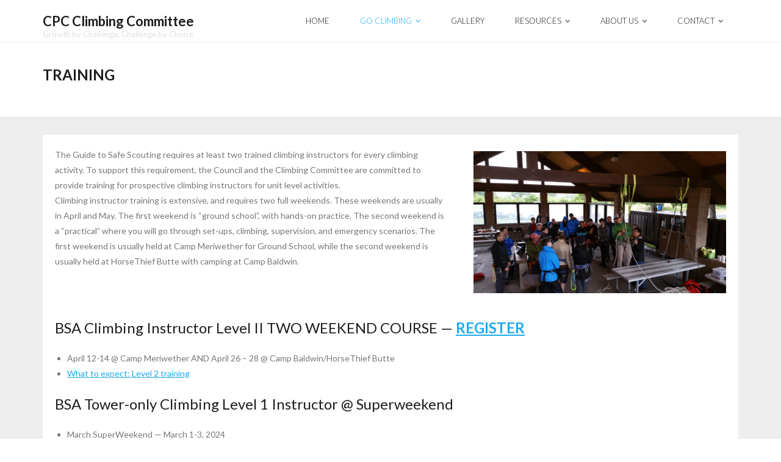

--- FILE ---
content_type: text/html; charset=UTF-8
request_url: https://cpcclimbing.org/index.php/get-involved/
body_size: 46230
content:
<!DOCTYPE html>

<html lang="en-US">
<head>
<meta charset="UTF-8" />
<meta name="viewport" content="width=device-width" />
<link rel="profile" href="//gmpg.org/xfn/11" />
<link rel="pingback" href="https://cpcclimbing.org/xmlrpc.php" />

<meta name='robots' content='index, follow, max-image-preview:large, max-snippet:-1, max-video-preview:-1' />

	<!-- This site is optimized with the Yoast SEO plugin v18.4.1 - https://yoast.com/wordpress/plugins/seo/ -->
	<title>Training - CPC Climbing Committee</title>
	<link rel="canonical" href="https://cpcclimbing.org/index.php/get-involved/" />
	<meta property="og:locale" content="en_US" />
	<meta property="og:type" content="article" />
	<meta property="og:title" content="Training - CPC Climbing Committee" />
	<meta property="og:description" content="The Guide to Safe Scouting requires at least two trained climbing instructors for every climbing activity. To support this requirement, the Council and the Climbing Committee are committed to provide training for prospective climbing instructors for unit level activities.&nbsp;Climbing instructor training is extensive, and requires two full weekends. These weekends are usually in April andRead More" />
	<meta property="og:url" content="https://cpcclimbing.org/index.php/get-involved/" />
	<meta property="og:site_name" content="CPC Climbing Committee" />
	<meta property="article:modified_time" content="2024-01-15T01:54:05+00:00" />
	<meta property="og:image" content="https://cpcclimbing.org/wp-content/uploads/2020/09/20160521_104332-1024x576.jpg" />
	<meta name="twitter:card" content="summary_large_image" />
	<meta name="twitter:label1" content="Est. reading time" />
	<meta name="twitter:data1" content="1 minute" />
	<script type="application/ld+json" class="yoast-schema-graph">{"@context":"https://schema.org","@graph":[{"@type":"WebSite","@id":"https://cpcclimbing.org/#website","url":"https://cpcclimbing.org/","name":"CPC Climbing Committee","description":"Growth by Challenge, Challenge by Choice","potentialAction":[{"@type":"SearchAction","target":{"@type":"EntryPoint","urlTemplate":"https://cpcclimbing.org/?s={search_term_string}"},"query-input":"required name=search_term_string"}],"inLanguage":"en-US"},{"@type":"ImageObject","@id":"https://cpcclimbing.org/index.php/get-involved/#primaryimage","inLanguage":"en-US","url":"https://cpcclimbing.org/wp-content/uploads/2020/09/20160521_104332-1024x576.jpg","contentUrl":"https://cpcclimbing.org/wp-content/uploads/2020/09/20160521_104332-1024x576.jpg"},{"@type":"WebPage","@id":"https://cpcclimbing.org/index.php/get-involved/#webpage","url":"https://cpcclimbing.org/index.php/get-involved/","name":"Training - CPC Climbing Committee","isPartOf":{"@id":"https://cpcclimbing.org/#website"},"primaryImageOfPage":{"@id":"https://cpcclimbing.org/index.php/get-involved/#primaryimage"},"datePublished":"2020-08-26T23:10:48+00:00","dateModified":"2024-01-15T01:54:05+00:00","breadcrumb":{"@id":"https://cpcclimbing.org/index.php/get-involved/#breadcrumb"},"inLanguage":"en-US","potentialAction":[{"@type":"ReadAction","target":["https://cpcclimbing.org/index.php/get-involved/"]}]},{"@type":"BreadcrumbList","@id":"https://cpcclimbing.org/index.php/get-involved/#breadcrumb","itemListElement":[{"@type":"ListItem","position":1,"name":"Home","item":"https://cpcclimbing.org/"},{"@type":"ListItem","position":2,"name":"Training"}]}]}</script>
	<!-- / Yoast SEO plugin. -->


<link rel='dns-prefetch' href='//fonts.googleapis.com' />
<link rel='dns-prefetch' href='//s.w.org' />
<link rel='dns-prefetch' href='//c0.wp.com' />
<link rel='dns-prefetch' href='//i0.wp.com' />
<link rel='dns-prefetch' href='//i1.wp.com' />
<link rel='dns-prefetch' href='//i2.wp.com' />
<link rel="alternate" type="application/rss+xml" title="CPC Climbing Committee &raquo; Feed" href="https://cpcclimbing.org/index.php/feed/" />
<link rel="alternate" type="application/rss+xml" title="CPC Climbing Committee &raquo; Comments Feed" href="https://cpcclimbing.org/index.php/comments/feed/" />
		<script type="text/javascript">
			window._wpemojiSettings = {"baseUrl":"https:\/\/s.w.org\/images\/core\/emoji\/13.0.1\/72x72\/","ext":".png","svgUrl":"https:\/\/s.w.org\/images\/core\/emoji\/13.0.1\/svg\/","svgExt":".svg","source":{"concatemoji":"https:\/\/cpcclimbing.org\/wp-includes\/js\/wp-emoji-release.min.js?ver=5.7.2"}};
			!function(e,a,t){var n,r,o,i=a.createElement("canvas"),p=i.getContext&&i.getContext("2d");function s(e,t){var a=String.fromCharCode;p.clearRect(0,0,i.width,i.height),p.fillText(a.apply(this,e),0,0);e=i.toDataURL();return p.clearRect(0,0,i.width,i.height),p.fillText(a.apply(this,t),0,0),e===i.toDataURL()}function c(e){var t=a.createElement("script");t.src=e,t.defer=t.type="text/javascript",a.getElementsByTagName("head")[0].appendChild(t)}for(o=Array("flag","emoji"),t.supports={everything:!0,everythingExceptFlag:!0},r=0;r<o.length;r++)t.supports[o[r]]=function(e){if(!p||!p.fillText)return!1;switch(p.textBaseline="top",p.font="600 32px Arial",e){case"flag":return s([127987,65039,8205,9895,65039],[127987,65039,8203,9895,65039])?!1:!s([55356,56826,55356,56819],[55356,56826,8203,55356,56819])&&!s([55356,57332,56128,56423,56128,56418,56128,56421,56128,56430,56128,56423,56128,56447],[55356,57332,8203,56128,56423,8203,56128,56418,8203,56128,56421,8203,56128,56430,8203,56128,56423,8203,56128,56447]);case"emoji":return!s([55357,56424,8205,55356,57212],[55357,56424,8203,55356,57212])}return!1}(o[r]),t.supports.everything=t.supports.everything&&t.supports[o[r]],"flag"!==o[r]&&(t.supports.everythingExceptFlag=t.supports.everythingExceptFlag&&t.supports[o[r]]);t.supports.everythingExceptFlag=t.supports.everythingExceptFlag&&!t.supports.flag,t.DOMReady=!1,t.readyCallback=function(){t.DOMReady=!0},t.supports.everything||(n=function(){t.readyCallback()},a.addEventListener?(a.addEventListener("DOMContentLoaded",n,!1),e.addEventListener("load",n,!1)):(e.attachEvent("onload",n),a.attachEvent("onreadystatechange",function(){"complete"===a.readyState&&t.readyCallback()})),(n=t.source||{}).concatemoji?c(n.concatemoji):n.wpemoji&&n.twemoji&&(c(n.twemoji),c(n.wpemoji)))}(window,document,window._wpemojiSettings);
		</script>
		<style type="text/css">
img.wp-smiley,
img.emoji {
	display: inline !important;
	border: none !important;
	box-shadow: none !important;
	height: 1em !important;
	width: 1em !important;
	margin: 0 .07em !important;
	vertical-align: -0.1em !important;
	background: none !important;
	padding: 0 !important;
}
</style>
	<link rel='stylesheet' id='wp-block-library-css'  href='https://c0.wp.com/c/5.7.2/wp-includes/css/dist/block-library/style.min.css' type='text/css' media='all' />
<style id='wp-block-library-inline-css' type='text/css'>
.has-text-align-justify{text-align:justify;}
</style>
<link rel='stylesheet' id='mediaelement-css'  href='https://c0.wp.com/c/5.7.2/wp-includes/js/mediaelement/mediaelementplayer-legacy.min.css' type='text/css' media='all' />
<link rel='stylesheet' id='wp-mediaelement-css'  href='https://c0.wp.com/c/5.7.2/wp-includes/js/mediaelement/wp-mediaelement.min.css' type='text/css' media='all' />
<link rel='stylesheet' id='collapscore-css-css'  href='https://cpcclimbing.org/wp-content/plugins/jquery-collapse-o-matic/css/core_style.css?ver=1.0' type='text/css' media='all' />
<link rel='stylesheet' id='collapseomatic-css-css'  href='https://cpcclimbing.org/wp-content/plugins/jquery-collapse-o-matic/css/light_style.css?ver=1.6' type='text/css' media='all' />
<link rel='stylesheet' id='thinkup-bootstrap-css'  href='https://cpcclimbing.org/wp-content/themes/melos/lib/extentions/bootstrap/css/bootstrap.min.css?ver=2.3.2' type='text/css' media='all' />
<link rel='stylesheet' id='thinkup-shortcodes-css'  href='https://cpcclimbing.org/wp-content/themes/melos/styles/style-shortcodes.css?ver=1.3.11' type='text/css' media='all' />
<link rel='stylesheet' id='thinkup-style-css'  href='https://cpcclimbing.org/wp-content/themes/melos/style.css?ver=5.7.2' type='text/css' media='all' />
<link rel='stylesheet' id='melos-thinkup-style-grid-css'  href='https://cpcclimbing.org/wp-content/themes/melos-grid/style.css?ver=1.0.4' type='text/css' media='all' />
<link rel='stylesheet' id='thinkup-google-fonts-css'  href='//fonts.googleapis.com/css?family=Lato%3A300%2C400%2C600%2C700&#038;subset=latin%2Clatin-ext' type='text/css' media='all' />
<link rel='stylesheet' id='prettyPhoto-css'  href='https://cpcclimbing.org/wp-content/themes/melos/lib/extentions/prettyPhoto/css/prettyPhoto.css?ver=3.1.6' type='text/css' media='all' />
<link rel='stylesheet' id='dashicons-css'  href='https://c0.wp.com/c/5.7.2/wp-includes/css/dashicons.min.css' type='text/css' media='all' />
<link rel='stylesheet' id='font-awesome-css'  href='https://cpcclimbing.org/wp-content/themes/melos/lib/extentions/font-awesome/css/font-awesome.min.css?ver=4.7.0' type='text/css' media='all' />
<link rel='stylesheet' id='simcal-qtip-css'  href='https://cpcclimbing.org/wp-content/plugins/google-calendar-events/assets/css/vendor/jquery.qtip.min.css?ver=3.1.38' type='text/css' media='all' />
<link rel='stylesheet' id='simcal-default-calendar-grid-css'  href='https://cpcclimbing.org/wp-content/plugins/google-calendar-events/assets/css/default-calendar-grid.min.css?ver=3.1.38' type='text/css' media='all' />
<link rel='stylesheet' id='simcal-default-calendar-list-css'  href='https://cpcclimbing.org/wp-content/plugins/google-calendar-events/assets/css/default-calendar-list.min.css?ver=3.1.38' type='text/css' media='all' />
<link rel='stylesheet' id='thinkup-responsive-css'  href='https://cpcclimbing.org/wp-content/themes/melos/styles/style-responsive.css?ver=1.3.11' type='text/css' media='all' />
<link rel='stylesheet' id='jetpack_css-css'  href='https://c0.wp.com/p/jetpack/10.4.2/css/jetpack.css' type='text/css' media='all' />
<script type='text/javascript' src='https://c0.wp.com/c/5.7.2/wp-includes/js/jquery/jquery.min.js' id='jquery-core-js'></script>
<script type='text/javascript' src='https://c0.wp.com/c/5.7.2/wp-includes/js/jquery/jquery-migrate.min.js' id='jquery-migrate-js'></script>
<link rel="https://api.w.org/" href="https://cpcclimbing.org/index.php/wp-json/" /><link rel="alternate" type="application/json" href="https://cpcclimbing.org/index.php/wp-json/wp/v2/pages/127" /><link rel="EditURI" type="application/rsd+xml" title="RSD" href="https://cpcclimbing.org/xmlrpc.php?rsd" />
<link rel="wlwmanifest" type="application/wlwmanifest+xml" href="https://cpcclimbing.org/wp-includes/wlwmanifest.xml" /> 
<meta name="generator" content="WordPress 5.7.2" />
<link rel='shortlink' href='https://cpcclimbing.org/?p=127' />
<link rel="alternate" type="application/json+oembed" href="https://cpcclimbing.org/index.php/wp-json/oembed/1.0/embed?url=https%3A%2F%2Fcpcclimbing.org%2Findex.php%2Fget-involved%2F" />
<link rel="alternate" type="text/xml+oembed" href="https://cpcclimbing.org/index.php/wp-json/oembed/1.0/embed?url=https%3A%2F%2Fcpcclimbing.org%2Findex.php%2Fget-involved%2F&#038;format=xml" />
		<script>
			document.documentElement.className = document.documentElement.className.replace( 'no-js', 'js' );
		</script>
				<style>
			.no-js img.lazyload { display: none; }
			figure.wp-block-image img.lazyloading { min-width: 150px; }
							.lazyload, .lazyloading { opacity: 0; }
				.lazyloaded {
					opacity: 1;
					transition: opacity 400ms;
					transition-delay: 0ms;
				}
					</style>
		<style type='text/css'>img#wpstats{display:none}</style>
					<style type="text/css">
				/* If html does not have either class, do not show lazy loaded images. */
				html:not( .jetpack-lazy-images-js-enabled ):not( .js ) .jetpack-lazy-image {
					display: none;
				}
			</style>
			<script>
				document.documentElement.classList.add(
					'jetpack-lazy-images-js-enabled'
				);
			</script>
		</head>

<body class="page-template-default page page-id-127 layout-sidebar-none layout-responsive pre-header-style1 header-style1 scrollup-on">
<div id="body-core" class="hfeed site">

	<a class="skip-link screen-reader-text" href="#content">Skip to content</a>
	<!-- .skip-link -->

	<header>
	<div id="site-header">

			
		<div id="pre-header">
		<div class="wrap-safari">
		<div id="pre-header-core" class="main-navigation">
  
			
			
			
		</div>
		</div>
		</div>
		<!-- #pre-header -->

				<div id="header">
		<div id="header-core">

			
			<div id="logo">
			<a rel="home" href="https://cpcclimbing.org/" class="custom-logo-link"><h1 rel="home" class="site-title" title="CPC Climbing Committee">CPC Climbing Committee</h1><h2 class="site-description" title="Growth by Challenge, Challenge by Choice">Growth by Challenge, Challenge by Choice</h2></a>			</div>

			
			<div id="header-links" class="main-navigation">
			<div id="header-links-inner" class="header-links">

				<ul id="menu-primary" class="menu"><li id="menu-item-21" class="menu-item menu-item-type-custom menu-item-object-custom menu-item-home"><a href="https://cpcclimbing.org"><span>Home</span></a></li>
<li id="menu-item-139" class="menu-item menu-item-type-post_type menu-item-object-page current-menu-ancestor current-menu-parent current_page_parent current_page_ancestor menu-item-has-children"><a href="https://cpcclimbing.org/index.php/go-climbing/"><span>Go Climbing</span></a>
<ul class="sub-menu">
	<li id="menu-item-291" class="menu-item menu-item-type-post_type menu-item-object-page"><a href="https://cpcclimbing.org/index.php/go-climbing/">Go Climbing</a></li>
	<li id="menu-item-142" class="menu-item menu-item-type-post_type menu-item-object-page"><a href="https://cpcclimbing.org/index.php/programs/">Programs</a></li>
	<li id="menu-item-145" class="menu-item menu-item-type-post_type menu-item-object-page current-menu-item page_item page-item-127 current_page_item"><a href="https://cpcclimbing.org/index.php/get-involved/">Training</a></li>
	<li id="menu-item-972" class="menu-item menu-item-type-post_type menu-item-object-page"><a href="https://cpcclimbing.org/index.php/frequently-asked-questions/">Frequently Asked QUESTIONS</a></li>
</ul>
</li>
<li id="menu-item-232" class="menu-item menu-item-type-post_type menu-item-object-page"><a href="https://cpcclimbing.org/index.php/gallery/"><span>Gallery</span></a></li>
<li id="menu-item-991" class="menu-item menu-item-type-post_type menu-item-object-page menu-item-has-children"><a href="https://cpcclimbing.org/index.php/cpc-climbing-resources/"><span>Resources</span></a>
<ul class="sub-menu">
	<li id="menu-item-992" class="menu-item menu-item-type-post_type menu-item-object-page"><a href="https://cpcclimbing.org/index.php/bsa-national-climbing-resources-and-guidelines/">BSA National Climbing Resources and Guidelines</a></li>
	<li id="menu-item-1032" class="menu-item menu-item-type-post_type menu-item-object-page"><a href="https://cpcclimbing.org/index.php/resources/">NW Oregon Natural Rock Climbing Venues</a></li>
	<li id="menu-item-973" class="menu-item menu-item-type-post_type menu-item-object-page"><a href="https://cpcclimbing.org/index.php/frequently-asked-questions/">Frequently Asked QUESTIONS</a></li>
	<li id="menu-item-980" class="menu-item menu-item-type-post_type menu-item-object-page"><a href="https://cpcclimbing.org/index.php/what-to-expect-pre-scheduled-outdoor-climbing-event/">What To Expect: Pre-scheduled Outdoor Climbing event</a></li>
	<li id="menu-item-999" class="menu-item menu-item-type-post_type menu-item-object-page"><a href="https://cpcclimbing.org/index.php/what-to-expect-pre-scheduled-indoor-climbing-event/">What To Expect: Pre-scheduled INDOOR Climbing event</a></li>
	<li id="menu-item-1017" class="menu-item menu-item-type-post_type menu-item-object-page"><a href="https://cpcclimbing.org/index.php/what-to-expect-level-2-climbing-training/">What to Expect: Level 2 Climbing Training</a></li>
</ul>
</li>
<li id="menu-item-22" class="menu-item menu-item-type-post_type menu-item-object-page menu-item-has-children"><a href="https://cpcclimbing.org/index.php/about/"><span>About Us</span></a>
<ul class="sub-menu">
	<li id="menu-item-1013" class="menu-item menu-item-type-post_type menu-item-object-page"><a href="https://cpcclimbing.org/index.php/friends-of-cpc-climbing/">Friends of CPC Climbing</a></li>
</ul>
</li>
<li id="menu-item-24" class="menu-item menu-item-type-post_type menu-item-object-page menu-item-has-children"><a href="https://cpcclimbing.org/index.php/contact/"><span>Contact</span></a>
<ul class="sub-menu">
	<li id="menu-item-305" class="menu-item menu-item-type-post_type menu-item-object-page"><a href="https://cpcclimbing.org/index.php/contact/">Contact</a></li>
	<li id="menu-item-299" class="menu-item menu-item-type-post_type menu-item-object-page"><a href="https://cpcclimbing.org/index.php/request-outing-support/">Request Outing Support</a></li>
</ul>
</li>
</ul>				
				
			</div>
			</div>
			<!-- #header-links .main-navigation -->
 	
			<div id="header-nav"><a class="btn-navbar collapsed" data-toggle="collapse" data-target=".nav-collapse" tabindex="0"><span class="icon-bar"></span><span class="icon-bar"></span><span class="icon-bar"></span></a></div>
		</div>
		</div>
		<!-- #header -->

		<div id="header-responsive"><div id="header-responsive-inner" class="responsive-links nav-collapse collapse"><ul id="menu-primary-1" class=""><li id="res-menu-item-21" class="menu-item menu-item-type-custom menu-item-object-custom menu-item-home"><a href="https://cpcclimbing.org"><span>Home</span></a></li>
<li id="res-menu-item-139" class="menu-item menu-item-type-post_type menu-item-object-page current-menu-ancestor current-menu-parent current_page_parent current_page_ancestor menu-item-has-children"><a href="https://cpcclimbing.org/index.php/go-climbing/"><span>Go Climbing</span></a>
<ul class="sub-menu">
	<li id="res-menu-item-291" class="menu-item menu-item-type-post_type menu-item-object-page"><a href="https://cpcclimbing.org/index.php/go-climbing/">&#45; Go Climbing</a></li>
	<li id="res-menu-item-142" class="menu-item menu-item-type-post_type menu-item-object-page"><a href="https://cpcclimbing.org/index.php/programs/">&#45; Programs</a></li>
	<li id="res-menu-item-145" class="menu-item menu-item-type-post_type menu-item-object-page current-menu-item page_item page-item-127 current_page_item"><a href="https://cpcclimbing.org/index.php/get-involved/">&#45; Training</a></li>
	<li id="res-menu-item-972" class="menu-item menu-item-type-post_type menu-item-object-page"><a href="https://cpcclimbing.org/index.php/frequently-asked-questions/">&#45; Frequently Asked QUESTIONS</a></li>
</ul>
</li>
<li id="res-menu-item-232" class="menu-item menu-item-type-post_type menu-item-object-page"><a href="https://cpcclimbing.org/index.php/gallery/"><span>Gallery</span></a></li>
<li id="res-menu-item-991" class="menu-item menu-item-type-post_type menu-item-object-page menu-item-has-children"><a href="https://cpcclimbing.org/index.php/cpc-climbing-resources/"><span>Resources</span></a>
<ul class="sub-menu">
	<li id="res-menu-item-992" class="menu-item menu-item-type-post_type menu-item-object-page"><a href="https://cpcclimbing.org/index.php/bsa-national-climbing-resources-and-guidelines/">&#45; BSA National Climbing Resources and Guidelines</a></li>
	<li id="res-menu-item-1032" class="menu-item menu-item-type-post_type menu-item-object-page"><a href="https://cpcclimbing.org/index.php/resources/">&#45; NW Oregon Natural Rock Climbing Venues</a></li>
	<li id="res-menu-item-973" class="menu-item menu-item-type-post_type menu-item-object-page"><a href="https://cpcclimbing.org/index.php/frequently-asked-questions/">&#45; Frequently Asked QUESTIONS</a></li>
	<li id="res-menu-item-980" class="menu-item menu-item-type-post_type menu-item-object-page"><a href="https://cpcclimbing.org/index.php/what-to-expect-pre-scheduled-outdoor-climbing-event/">&#45; What To Expect: Pre-scheduled Outdoor Climbing event</a></li>
	<li id="res-menu-item-999" class="menu-item menu-item-type-post_type menu-item-object-page"><a href="https://cpcclimbing.org/index.php/what-to-expect-pre-scheduled-indoor-climbing-event/">&#45; What To Expect: Pre-scheduled INDOOR Climbing event</a></li>
	<li id="res-menu-item-1017" class="menu-item menu-item-type-post_type menu-item-object-page"><a href="https://cpcclimbing.org/index.php/what-to-expect-level-2-climbing-training/">&#45; What to Expect: Level 2 Climbing Training</a></li>
</ul>
</li>
<li id="res-menu-item-22" class="menu-item menu-item-type-post_type menu-item-object-page menu-item-has-children"><a href="https://cpcclimbing.org/index.php/about/"><span>About Us</span></a>
<ul class="sub-menu">
	<li id="res-menu-item-1013" class="menu-item menu-item-type-post_type menu-item-object-page"><a href="https://cpcclimbing.org/index.php/friends-of-cpc-climbing/">&#45; Friends of CPC Climbing</a></li>
</ul>
</li>
<li id="res-menu-item-24" class="menu-item menu-item-type-post_type menu-item-object-page menu-item-has-children"><a href="https://cpcclimbing.org/index.php/contact/"><span>Contact</span></a>
<ul class="sub-menu">
	<li id="res-menu-item-305" class="menu-item menu-item-type-post_type menu-item-object-page"><a href="https://cpcclimbing.org/index.php/contact/">&#45; Contact</a></li>
	<li id="res-menu-item-299" class="menu-item menu-item-type-post_type menu-item-object-page"><a href="https://cpcclimbing.org/index.php/request-outing-support/">&#45; Request Outing Support</a></li>
</ul>
</li>
</ul></div></div>
		
		<div id="intro" class="option1"><div class="wrap-safari"><div id="intro-core"><h1 class="page-title"><span>Training</span></h1></div></div></div>
		
		
		
	</div>


	</header>
	<!-- header -->

		
	<div id="content">
	<div id="content-core">

		<div id="main">
		<div id="main-core">
			
				
		<article id="post-127" class="post-127 page type-page status-publish hentry">

		
<div class="wp-block-columns">
<div class="wp-block-column" style="flex-basis:60%">
<p>The Guide to Safe Scouting requires at least two trained climbing instructors for every climbing activity. To support this requirement, the Council and the Climbing Committee are committed to provide training for prospective climbing instructors for unit level activities.&nbsp;<br>Climbing instructor training is extensive, and requires two full weekends. These weekends are usually in April and May. The first weekend is &#8220;ground school&#8221;, with hands-on practice. The second weekend is a &#8220;practical&#8221; where you will go through set-ups, climbing, supervision, and emergency scenarios. The first weekend is usually held at Camp Meriwether for Ground School, while the second weekend is usually held at HorseThief Butte with camping at Camp Baldwin.&nbsp;</p>
</div>



<div class="wp-block-column" style="flex-basis:40%">
<div class="wp-block-image"><figure class="alignright size-large"><img data-attachment-id="181" data-permalink="https://cpcclimbing.org/20160521_104332/" data-orig-file="https://i1.wp.com/cpcclimbing.org/wp-content/uploads/2020/09/20160521_104332-scaled.jpg?fit=2560%2C1440&amp;ssl=1" data-orig-size="2560,1440" data-comments-opened="1" data-image-meta="{&quot;aperture&quot;:&quot;2.2&quot;,&quot;credit&quot;:&quot;&quot;,&quot;camera&quot;:&quot;SM-N910T3&quot;,&quot;caption&quot;:&quot;&quot;,&quot;created_timestamp&quot;:&quot;1463827411&quot;,&quot;copyright&quot;:&quot;&quot;,&quot;focal_length&quot;:&quot;4.6&quot;,&quot;iso&quot;:&quot;64&quot;,&quot;shutter_speed&quot;:&quot;0.033333333333333&quot;,&quot;title&quot;:&quot;&quot;,&quot;orientation&quot;:&quot;1&quot;}" data-image-title="20160521_104332" data-image-description data-image-caption data-medium-file="https://i1.wp.com/cpcclimbing.org/wp-content/uploads/2020/09/20160521_104332-scaled.jpg?fit=300%2C169&amp;ssl=1" data-large-file="https://i1.wp.com/cpcclimbing.org/wp-content/uploads/2020/09/20160521_104332-scaled.jpg?fit=1024%2C576&amp;ssl=1" width="1024" height="576" src="https://i1.wp.com/cpcclimbing.org/wp-content/uploads/2020/09/20160521_104332.jpg?resize=1024%2C576&#038;ssl=1" alt class="wp-image-181 jetpack-lazy-image" data-recalc-dims="1" data-lazy-srcset="https://i1.wp.com/cpcclimbing.org/wp-content/uploads/2020/09/20160521_104332-scaled.jpg?resize=1024%2C576&amp;ssl=1 1024w, https://i1.wp.com/cpcclimbing.org/wp-content/uploads/2020/09/20160521_104332-scaled.jpg?resize=300%2C169&amp;ssl=1 300w, https://i1.wp.com/cpcclimbing.org/wp-content/uploads/2020/09/20160521_104332-scaled.jpg?resize=768%2C432&amp;ssl=1 768w, https://i1.wp.com/cpcclimbing.org/wp-content/uploads/2020/09/20160521_104332-scaled.jpg?resize=1536%2C864&amp;ssl=1 1536w, https://i1.wp.com/cpcclimbing.org/wp-content/uploads/2020/09/20160521_104332-scaled.jpg?resize=2048%2C1152&amp;ssl=1 2048w, https://i1.wp.com/cpcclimbing.org/wp-content/uploads/2020/09/20160521_104332-scaled.jpg?w=2340&amp;ssl=1 2340w" data-lazy-sizes="(max-width: 1024px) 100vw, 1024px" data-lazy-src="https://i1.wp.com/cpcclimbing.org/wp-content/uploads/2020/09/20160521_104332.jpg?resize=1024%2C576&amp;is-pending-load=1#038;ssl=1" srcset="[data-uri]"><noscript><img data-attachment-id="181" data-permalink="https://cpcclimbing.org/20160521_104332/" data-orig-file="https://i1.wp.com/cpcclimbing.org/wp-content/uploads/2020/09/20160521_104332-scaled.jpg?fit=2560%2C1440&amp;ssl=1" data-orig-size="2560,1440" data-comments-opened="1" data-image-meta="{&quot;aperture&quot;:&quot;2.2&quot;,&quot;credit&quot;:&quot;&quot;,&quot;camera&quot;:&quot;SM-N910T3&quot;,&quot;caption&quot;:&quot;&quot;,&quot;created_timestamp&quot;:&quot;1463827411&quot;,&quot;copyright&quot;:&quot;&quot;,&quot;focal_length&quot;:&quot;4.6&quot;,&quot;iso&quot;:&quot;64&quot;,&quot;shutter_speed&quot;:&quot;0.033333333333333&quot;,&quot;title&quot;:&quot;&quot;,&quot;orientation&quot;:&quot;1&quot;}" data-image-title="20160521_104332" data-image-description="" data-image-caption="" data-medium-file="https://i1.wp.com/cpcclimbing.org/wp-content/uploads/2020/09/20160521_104332-scaled.jpg?fit=300%2C169&amp;ssl=1" data-large-file="https://i1.wp.com/cpcclimbing.org/wp-content/uploads/2020/09/20160521_104332-scaled.jpg?fit=1024%2C576&amp;ssl=1" width="1024" height="576"  alt=""  data-srcset="https://i1.wp.com/cpcclimbing.org/wp-content/uploads/2020/09/20160521_104332-scaled.jpg?resize=1024%2C576&amp;ssl=1 1024w, https://i1.wp.com/cpcclimbing.org/wp-content/uploads/2020/09/20160521_104332-scaled.jpg?resize=300%2C169&amp;ssl=1 300w, https://i1.wp.com/cpcclimbing.org/wp-content/uploads/2020/09/20160521_104332-scaled.jpg?resize=768%2C432&amp;ssl=1 768w, https://i1.wp.com/cpcclimbing.org/wp-content/uploads/2020/09/20160521_104332-scaled.jpg?resize=1536%2C864&amp;ssl=1 1536w, https://i1.wp.com/cpcclimbing.org/wp-content/uploads/2020/09/20160521_104332-scaled.jpg?resize=2048%2C1152&amp;ssl=1 2048w, https://i1.wp.com/cpcclimbing.org/wp-content/uploads/2020/09/20160521_104332-scaled.jpg?w=2340&amp;ssl=1 2340w"  data-recalc-dims="1" data-src="https://i1.wp.com/cpcclimbing.org/wp-content/uploads/2020/09/20160521_104332.jpg?resize=1024%2C576&#038;ssl=1" data-sizes="(max-width: 1024px) 100vw, 1024px" class="wp-image-181 lazyload" src="[data-uri]" /><noscript><img data-attachment-id="181" data-permalink="https://cpcclimbing.org/20160521_104332/" data-orig-file="https://i1.wp.com/cpcclimbing.org/wp-content/uploads/2020/09/20160521_104332-scaled.jpg?fit=2560%2C1440&amp;ssl=1" data-orig-size="2560,1440" data-comments-opened="1" data-image-meta="{&quot;aperture&quot;:&quot;2.2&quot;,&quot;credit&quot;:&quot;&quot;,&quot;camera&quot;:&quot;SM-N910T3&quot;,&quot;caption&quot;:&quot;&quot;,&quot;created_timestamp&quot;:&quot;1463827411&quot;,&quot;copyright&quot;:&quot;&quot;,&quot;focal_length&quot;:&quot;4.6&quot;,&quot;iso&quot;:&quot;64&quot;,&quot;shutter_speed&quot;:&quot;0.033333333333333&quot;,&quot;title&quot;:&quot;&quot;,&quot;orientation&quot;:&quot;1&quot;}" data-image-title="20160521_104332" data-image-description="" data-image-caption="" data-medium-file="https://i1.wp.com/cpcclimbing.org/wp-content/uploads/2020/09/20160521_104332-scaled.jpg?fit=300%2C169&amp;ssl=1" data-large-file="https://i1.wp.com/cpcclimbing.org/wp-content/uploads/2020/09/20160521_104332-scaled.jpg?fit=1024%2C576&amp;ssl=1" width="1024" height="576" src="https://i1.wp.com/cpcclimbing.org/wp-content/uploads/2020/09/20160521_104332.jpg?resize=1024%2C576&#038;ssl=1" alt="" class="wp-image-181" srcset="https://i1.wp.com/cpcclimbing.org/wp-content/uploads/2020/09/20160521_104332-scaled.jpg?resize=1024%2C576&amp;ssl=1 1024w, https://i1.wp.com/cpcclimbing.org/wp-content/uploads/2020/09/20160521_104332-scaled.jpg?resize=300%2C169&amp;ssl=1 300w, https://i1.wp.com/cpcclimbing.org/wp-content/uploads/2020/09/20160521_104332-scaled.jpg?resize=768%2C432&amp;ssl=1 768w, https://i1.wp.com/cpcclimbing.org/wp-content/uploads/2020/09/20160521_104332-scaled.jpg?resize=1536%2C864&amp;ssl=1 1536w, https://i1.wp.com/cpcclimbing.org/wp-content/uploads/2020/09/20160521_104332-scaled.jpg?resize=2048%2C1152&amp;ssl=1 2048w, https://i1.wp.com/cpcclimbing.org/wp-content/uploads/2020/09/20160521_104332-scaled.jpg?w=2340&amp;ssl=1 2340w" sizes="(max-width: 1024px) 100vw, 1024px" data-recalc-dims="1" /></noscript></noscript></figure></div>
</div>
</div>



<h2>BSA Climbing Instructor Level II TWO WEEKEND COURSE  &#8212; <strong><a href="https://cpcbsa.org/upcoming-events/climbing/scoutingevent.com/492-climbinginstructorL2" target="_blank" rel="noreferrer noopener">REGISTER</a></strong></h2>



<ul><li>April 12-14 @ Camp Meriwether AND April 26 &#8211; 28 @ Camp Baldwin/HorseThief Butte</li><li><a href="https://cpcclimbing.org/index.php/what-to-expect-level-2-climbing-training/" target="_blank" rel="noreferrer noopener">What to expect: Level 2 training</a></li></ul>



<h2>BSA Tower-only Climbing Level 1 Instructor @ Superweekend</h2>



<ul><li>March SuperWeekend &#8212; March 1-3, 2024</li><li>April SuperWeekend &#8212; April 5 &#8211; 7, 2024</li></ul>



<p></p>



<p></p>
		
		</article>
				
			

		</div><!-- #main-core -->
		</div><!-- #main -->
			</div>
	</div><!-- #content -->

	<footer>
		<!-- #footer -->		
		<div id="sub-footer">
		<div id="sub-footer-core">
		
			<div class="copyright">
			Theme by <a href="https://www.thinkupthemes.com/" target="_blank">Think Up Themes Ltd</a>. Powered by <a href="https://www.wordpress.org/" target="_blank">WordPress</a>.			</div>
			<!-- .copyright -->

						<div id="footer-menu" class="sub-footer-links"><ul id="menu-footer" class="menu"><li id="menu-item-135" class="menu-item menu-item-type-post_type menu-item-object-page menu-item-135"><a href="https://cpcclimbing.org/index.php/about/">About Us</a></li>
<li id="menu-item-134" class="menu-item menu-item-type-post_type menu-item-object-page menu-item-134"><a href="https://cpcclimbing.org/index.php/contact/">Contact</a></li>
</ul></div>						<!-- #footer-menu -->

			
		</div>
		</div>
	</footer><!-- footer -->

</div><!-- #body-core -->

		<div id="jp-carousel-loading-overlay">
			<div id="jp-carousel-loading-wrapper">
				<span id="jp-carousel-library-loading">&nbsp;</span>
			</div>
		</div>
		<div class="jp-carousel-overlay jp-carousel-light" style="display: none;">

		<div class="jp-carousel-container jp-carousel-light">
			<!-- The Carousel Swiper -->
			<div
				class="jp-carousel-wrap swiper-container jp-carousel-swiper-container jp-carousel-transitions"
				itemscope
				itemtype="https://schema.org/ImageGallery">
				<div class="jp-carousel swiper-wrapper"></div>
				<div class="jp-swiper-button-prev swiper-button-prev">
					<svg width="25" height="24" viewBox="0 0 25 24" fill="none" xmlns="http://www.w3.org/2000/svg">
						<mask id="maskPrev" mask-type="alpha" maskUnits="userSpaceOnUse" x="8" y="6" width="9" height="12">
							<path d="M16.2072 16.59L11.6496 12L16.2072 7.41L14.8041 6L8.8335 12L14.8041 18L16.2072 16.59Z" fill="white"/>
						</mask>
						<g mask="url(#maskPrev)">
							<rect x="0.579102" width="23.8823" height="24" fill="#FFFFFF"/>
						</g>
					</svg>
				</div>
				<div class="jp-swiper-button-next swiper-button-next">
					<svg width="25" height="24" viewBox="0 0 25 24" fill="none" xmlns="http://www.w3.org/2000/svg">
						<mask id="maskNext" mask-type="alpha" maskUnits="userSpaceOnUse" x="8" y="6" width="8" height="12">
							<path d="M8.59814 16.59L13.1557 12L8.59814 7.41L10.0012 6L15.9718 12L10.0012 18L8.59814 16.59Z" fill="white"/>
						</mask>
						<g mask="url(#maskNext)">
							<rect x="0.34375" width="23.8822" height="24" fill="#FFFFFF"/>
						</g>
					</svg>
				</div>
			</div>
			<!-- The main close buton -->
			<div class="jp-carousel-close-hint">
				<svg width="25" height="24" viewBox="0 0 25 24" fill="none" xmlns="http://www.w3.org/2000/svg">
					<mask id="maskClose" mask-type="alpha" maskUnits="userSpaceOnUse" x="5" y="5" width="15" height="14">
						<path d="M19.3166 6.41L17.9135 5L12.3509 10.59L6.78834 5L5.38525 6.41L10.9478 12L5.38525 17.59L6.78834 19L12.3509 13.41L17.9135 19L19.3166 17.59L13.754 12L19.3166 6.41Z" fill="white"/>
					</mask>
					<g mask="url(#maskClose)">
						<rect x="0.409668" width="23.8823" height="24" fill="#FFFFFF"/>
					</g>
				</svg>
			</div>
			<!-- Image info, comments and meta -->
			<div class="jp-carousel-info">
				<div class="jp-carousel-info-footer">
					<div class="jp-carousel-pagination-container">
						<div class="jp-swiper-pagination swiper-pagination"></div>
						<div class="jp-carousel-pagination"></div>
					</div>
					<div class="jp-carousel-photo-title-container">
						<h2 class="jp-carousel-photo-caption"></h2>
					</div>
					<div class="jp-carousel-photo-icons-container">
						<a href="#" class="jp-carousel-icon-btn jp-carousel-icon-info" aria-label="Toggle photo metadata visibility">
							<span class="jp-carousel-icon">
								<svg width="25" height="24" viewBox="0 0 25 24" fill="none" xmlns="http://www.w3.org/2000/svg">
									<mask id="maskInfo" mask-type="alpha" maskUnits="userSpaceOnUse" x="2" y="2" width="21" height="20">
										<path fill-rule="evenodd" clip-rule="evenodd" d="M12.7537 2C7.26076 2 2.80273 6.48 2.80273 12C2.80273 17.52 7.26076 22 12.7537 22C18.2466 22 22.7046 17.52 22.7046 12C22.7046 6.48 18.2466 2 12.7537 2ZM11.7586 7V9H13.7488V7H11.7586ZM11.7586 11V17H13.7488V11H11.7586ZM4.79292 12C4.79292 16.41 8.36531 20 12.7537 20C17.142 20 20.7144 16.41 20.7144 12C20.7144 7.59 17.142 4 12.7537 4C8.36531 4 4.79292 7.59 4.79292 12Z" fill="white"/>
									</mask>
									<g mask="url(#maskInfo)">
										<rect x="0.8125" width="23.8823" height="24" fill="#FFFFFF"/>
									</g>
								</svg>
							</span>
						</a>
												<a href="#" class="jp-carousel-icon-btn jp-carousel-icon-comments" aria-label="Toggle photo comments visibility">
							<span class="jp-carousel-icon">
								<svg width="25" height="24" viewBox="0 0 25 24" fill="none" xmlns="http://www.w3.org/2000/svg">
									<mask id="maskComments" mask-type="alpha" maskUnits="userSpaceOnUse" x="2" y="2" width="21" height="20">
										<path fill-rule="evenodd" clip-rule="evenodd" d="M4.3271 2H20.2486C21.3432 2 22.2388 2.9 22.2388 4V16C22.2388 17.1 21.3432 18 20.2486 18H6.31729L2.33691 22V4C2.33691 2.9 3.2325 2 4.3271 2ZM6.31729 16H20.2486V4H4.3271V18L6.31729 16Z" fill="white"/>
									</mask>
									<g mask="url(#maskComments)">
										<rect x="0.34668" width="23.8823" height="24" fill="#FFFFFF"/>
									</g>
								</svg>

								<span class="jp-carousel-has-comments-indicator" aria-label="This image has comments."></span>
							</span>
						</a>
											</div>
				</div>
				<div class="jp-carousel-info-extra">
					<div class="jp-carousel-info-content-wrapper">
						<div class="jp-carousel-photo-title-container">
							<h2 class="jp-carousel-photo-title"></h2>
						</div>
						<div class="jp-carousel-comments-wrapper">
															<div id="jp-carousel-comments-loading">
									<span>Loading Comments...</span>
								</div>
								<div class="jp-carousel-comments"></div>
								<div id="jp-carousel-comment-form-container">
									<span id="jp-carousel-comment-form-spinner">&nbsp;</span>
									<div id="jp-carousel-comment-post-results"></div>
																														<form id="jp-carousel-comment-form">
												<label for="jp-carousel-comment-form-comment-field" class="screen-reader-text">Write a Comment...</label>
												<textarea
													name="comment"
													class="jp-carousel-comment-form-field jp-carousel-comment-form-textarea"
													id="jp-carousel-comment-form-comment-field"
													placeholder="Write a Comment..."
												></textarea>
												<div id="jp-carousel-comment-form-submit-and-info-wrapper">
													<div id="jp-carousel-comment-form-commenting-as">
																													<fieldset>
																<label for="jp-carousel-comment-form-email-field">Email (Required)</label>
																<input type="text" name="email" class="jp-carousel-comment-form-field jp-carousel-comment-form-text-field" id="jp-carousel-comment-form-email-field" />
															</fieldset>
															<fieldset>
																<label for="jp-carousel-comment-form-author-field">Name (Required)</label>
																<input type="text" name="author" class="jp-carousel-comment-form-field jp-carousel-comment-form-text-field" id="jp-carousel-comment-form-author-field" />
															</fieldset>
															<fieldset>
																<label for="jp-carousel-comment-form-url-field">Website</label>
																<input type="text" name="url" class="jp-carousel-comment-form-field jp-carousel-comment-form-text-field" id="jp-carousel-comment-form-url-field" />
															</fieldset>
																											</div>
													<input
														type="submit"
														name="submit"
														class="jp-carousel-comment-form-button"
														id="jp-carousel-comment-form-button-submit"
														value="Post Comment" />
												</div>
											</form>
																											</div>
													</div>
						<div class="jp-carousel-image-meta">
							<div class="jp-carousel-title-and-caption">
								<div class="jp-carousel-photo-info">
									<h3 class="jp-carousel-caption" itemprop="caption description"></h3>
								</div>

								<div class="jp-carousel-photo-description"></div>
							</div>
							<ul class="jp-carousel-image-exif" style="display: none;"></ul>
							<a class="jp-carousel-image-download" target="_blank" style="display: none;">
								<svg width="25" height="24" viewBox="0 0 25 24" fill="none" xmlns="http://www.w3.org/2000/svg">
									<mask id="mask0" mask-type="alpha" maskUnits="userSpaceOnUse" x="3" y="3" width="19" height="18">
										<path fill-rule="evenodd" clip-rule="evenodd" d="M5.84615 5V19H19.7775V12H21.7677V19C21.7677 20.1 20.8721 21 19.7775 21H5.84615C4.74159 21 3.85596 20.1 3.85596 19V5C3.85596 3.9 4.74159 3 5.84615 3H12.8118V5H5.84615ZM14.802 5V3H21.7677V10H19.7775V6.41L9.99569 16.24L8.59261 14.83L18.3744 5H14.802Z" fill="white"/>
									</mask>
									<g mask="url(#mask0)">
										<rect x="0.870605" width="23.8823" height="24" fill="#FFFFFF"/>
									</g>
								</svg>
								<span class="jp-carousel-download-text"></span>
							</a>
							<div class="jp-carousel-image-map" style="display: none;"></div>
						</div>
					</div>
				</div>
			</div>
		</div>

		</div>
		<!-- `jetpack-carousel-swiper-css` is included in the concatenated jetpack.css -->
<!-- `jetpack-carousel` is included in the concatenated jetpack.css -->
<script type='text/javascript' src='https://c0.wp.com/p/jetpack/10.4.2/_inc/build/photon/photon.min.js' id='jetpack-photon-js'></script>
<script type='text/javascript' id='collapseomatic-js-js-before'>
const com_options = {"colomatduration":"fast","colomatslideEffect":"slideFade","colomatpauseInit":"","colomattouchstart":""}
</script>
<script type='text/javascript' src='https://cpcclimbing.org/wp-content/plugins/jquery-collapse-o-matic/js/collapse.js?ver=1.7.2' id='collapseomatic-js-js'></script>
<script type='text/javascript' src='https://c0.wp.com/c/5.7.2/wp-includes/js/imagesloaded.min.js' id='imagesloaded-js'></script>
<script type='text/javascript' src='https://cpcclimbing.org/wp-content/themes/melos/lib/extentions/prettyPhoto/js/jquery.prettyPhoto.js?ver=3.1.6' id='prettyPhoto-js'></script>
<script type='text/javascript' src='https://cpcclimbing.org/wp-content/themes/melos/lib/scripts/plugins/scrollup/jquery.scrollUp.min.js?ver=2.4.1' id='jquery-scrollup-js'></script>
<script type='text/javascript' src='https://cpcclimbing.org/wp-content/themes/melos/lib/extentions/bootstrap/js/bootstrap.js?ver=2.3.2' id='thinkup-bootstrap-js'></script>
<script type='text/javascript' src='https://cpcclimbing.org/wp-content/themes/melos/lib/scripts/main-frontend.js?ver=1.3.11' id='thinkup-frontend-js'></script>
<script type='text/javascript' src='https://cpcclimbing.org/wp-content/themes/melos/lib/scripts/plugins/ResponsiveSlides/responsiveslides.min.js?ver=1.54' id='responsiveslides-js'></script>
<script type='text/javascript' src='https://cpcclimbing.org/wp-content/themes/melos/lib/scripts/plugins/ResponsiveSlides/responsiveslides-call.js?ver=1.3.11' id='thinkup-responsiveslides-js'></script>
<script type='text/javascript' src='https://cpcclimbing.org/wp-content/plugins/google-calendar-events/assets/js/vendor/jquery.qtip.min.js?ver=3.1.38' id='simcal-qtip-js'></script>
<script type='text/javascript' src='https://cpcclimbing.org/wp-content/plugins/google-calendar-events/assets/js/vendor/moment.min.js?ver=3.1.38' id='simcal-fullcal-moment-js'></script>
<script type='text/javascript' src='https://cpcclimbing.org/wp-content/plugins/google-calendar-events/assets/js/vendor/moment-timezone-with-data.min.js?ver=3.1.38' id='simcal-moment-timezone-js'></script>
<script type='text/javascript' id='simcal-default-calendar-js-extra'>
/* <![CDATA[ */
var simcal_default_calendar = {"ajax_url":"\/wp-admin\/admin-ajax.php","nonce":"bc1740c08e","locale":"en_US","text_dir":"ltr","months":{"full":["January","February","March","April","May","June","July","August","September","October","November","December"],"short":["Jan","Feb","Mar","Apr","May","Jun","Jul","Aug","Sep","Oct","Nov","Dec"]},"days":{"full":["Sunday","Monday","Tuesday","Wednesday","Thursday","Friday","Saturday"],"short":["Sun","Mon","Tue","Wed","Thu","Fri","Sat"]},"meridiem":{"AM":"AM","am":"am","PM":"PM","pm":"pm"}};
/* ]]> */
</script>
<script type='text/javascript' src='https://cpcclimbing.org/wp-content/plugins/google-calendar-events/assets/js/default-calendar.min.js?ver=3.1.38' id='simcal-default-calendar-js'></script>
<script type='text/javascript' src='https://cpcclimbing.org/wp-content/plugins/jetpack/vendor/automattic/jetpack-lazy-images/dist/intersection-observer.js?minify=false&#038;ver=2d4bf43f398489795f1893179047a63c' id='jetpack-lazy-images-polyfill-intersectionobserver-js'></script>
<script type='text/javascript' id='jetpack-lazy-images-js-extra'>
/* <![CDATA[ */
var jetpackLazyImagesL10n = {"loading_warning":"Images are still loading. Please cancel your print and try again."};
/* ]]> */
</script>
<script type='text/javascript' src='https://cpcclimbing.org/wp-content/plugins/jetpack/vendor/automattic/jetpack-lazy-images/dist/lazy-images.js?minify=false&#038;ver=1c8bb5930b723e669774487342a8fa98' id='jetpack-lazy-images-js'></script>
<script type='text/javascript' src='https://cpcclimbing.org/wp-content/plugins/wp-smushit/app/assets/js/smush-lazy-load.min.js?ver=3.12.6' id='smush-lazy-load-js'></script>
<script type='text/javascript' src='https://cpcclimbing.org/wp-content/plugins/google-calendar-events/assets/js/vendor/imagesloaded.pkgd.min.js?ver=3.1.38' id='simplecalendar-imagesloaded-js'></script>
<script type='text/javascript' src='https://c0.wp.com/c/5.7.2/wp-includes/js/wp-embed.min.js' id='wp-embed-js'></script>
<script type='text/javascript' id='jetpack-carousel-js-extra'>
/* <![CDATA[ */
var jetpackSwiperLibraryPath = {"url":"https:\/\/cpcclimbing.org\/wp-content\/plugins\/jetpack\/_inc\/build\/carousel\/swiper-bundle.min.js"};
var jetpackCarouselStrings = {"widths":[370,700,1000,1200,1400,2000],"is_logged_in":"","lang":"en","ajaxurl":"https:\/\/cpcclimbing.org\/wp-admin\/admin-ajax.php","nonce":"c07ca52789","display_exif":"0","display_comments":"1","display_geo":"1","single_image_gallery":"1","single_image_gallery_media_file":"","background_color":"white","comment":"Comment","post_comment":"Post Comment","write_comment":"Write a Comment...","loading_comments":"Loading Comments...","download_original":"View full size <span class=\"photo-size\">{0}<span class=\"photo-size-times\">\u00d7<\/span>{1}<\/span>","no_comment_text":"Please be sure to submit some text with your comment.","no_comment_email":"Please provide an email address to comment.","no_comment_author":"Please provide your name to comment.","comment_post_error":"Sorry, but there was an error posting your comment. Please try again later.","comment_approved":"Your comment was approved.","comment_unapproved":"Your comment is in moderation.","camera":"Camera","aperture":"Aperture","shutter_speed":"Shutter Speed","focal_length":"Focal Length","copyright":"Copyright","comment_registration":"0","require_name_email":"1","login_url":"https:\/\/cpcclimbing.org\/wp-login.php?redirect_to=https%3A%2F%2Fcpcclimbing.org%2Findex.php%2Fget-involved%2F","blog_id":"1","meta_data":["camera","aperture","shutter_speed","focal_length","copyright"]};
/* ]]> */
</script>
<script type='text/javascript' src='https://c0.wp.com/p/jetpack/10.4.2/_inc/build/carousel/jetpack-carousel.min.js' id='jetpack-carousel-js'></script>
<script src='https://stats.wp.com/e-202603.js' defer></script>
<script>
	_stq = window._stq || [];
	_stq.push([ 'view', {v:'ext',j:'1:10.4.2',blog:'181931174',post:'127',tz:'-8',srv:'cpcclimbing.org'} ]);
	_stq.push([ 'clickTrackerInit', '181931174', '127' ]);
</script>

</body>
</html>

--- FILE ---
content_type: text/css
request_url: https://cpcclimbing.org/wp-content/themes/melos-grid/style.css?ver=1.0.4
body_size: 14590
content:
/*
Theme Name: Melos Grid
Text Domain: melos-grid
Template: melos
Version: 1.0.4
Requires at least: 5.0
Tested up to: 5.9
Requires PHP: 5.6
Description: Melos Grid is the free version of the multi-purpose professional theme (Melos Pro) ideal for a business or blog website. The theme has a responsive layout, HD retina ready and comes with a powerful theme options panel with can be used to make awesome changes without touching any code. The theme also comes with a full width easy to use slider. Easily add a logo to your site and create a beautiful homepage using the built-in homepage layout. Compatible with WooCommerce, WPML, Polylang, Flat Parallax Slider, Photo Gallery and Travel Map, Elementor, Page Builder, Beaver Builder, Visual Composer, SiteOrigin, Divi, etc. It's a perfect theme for small businesses (restaurants, wedding planners, sport/medical shops), startups, corporate businesses, online agencies and firms, portfolios, ecommerce (WooCommerce), and freelancers.
Tags: one-column, two-columns, three-columns, right-sidebar, left-sidebar, custom-header, custom-menu, full-width-template, theme-options, threaded-comments, editor-style, featured-images, featured-image-header, post-formats, sticky-post, translation-ready, flexible-header, custom-background, grid-layout, footer-widgets, blog, e-commerce, portfolio
Author: Think Up Themes
Author URI: https://www.thinkupthemes.com
Theme URI: https://www.thinkupthemes.com/free/melos-free/
License: GNU General Public License v2 or later
License URI: https://www.gnu.org/licenses/gpl-2.0.html
*/

/* Basic Style */
#body-core {
	background: #eee;
}

/* Pre Header Style */
#pre-header {
	background-color: #eee;
	border-bottom: none;
}
#pre-header .header-links li {
	margin: 0px 1px;
}
#pre-header .header-links li a {
	background-color: #f4f4f4;
	color: #aaa;
}
#pre-header .header-links li ul li a {
	background-color: #aaa;
}
#pre-header .header-links .sub-menu a:hover {
	color: #1EAAF1;
}
#pre-header .header-links > ul > li > a {
	border-left: none;
}
#pre-header .header-links > ul > li:last-child > a {
	border-right: none;
}
#pre-header .header-links .menu-hover > a,
#pre-header .header-links > ul > li > a:hover {
	color: #1eaaf1;
}
#pre-header .header-links .sub-menu {
	border-top: none;
	background-color: #fff;
}
#pre-header .header-links .sub-menu a {
	background-color: #f4f4f4;
	border-bottom: 1px solid #fff;
	color: #7a7a7a;
}
.main-navigation .sub-menu .sub-menu {
	top: 0px;
}
#pre-header-social li a {
	color: #aaa;
	border-left: none;
}
#pre-header-social li a:hover {
	background-color: transparent!important;
	color: #1eaaf1;
}
#pre-header-social li:last-child a {
	border-right: none;
}
#pre-header-search {
	padding-left: 0px;
}
#pre-header-search .search {
	background-color: #ddd;
	border: none;
	color: #aaa;
}

/* Header Style */
#header .header-links > ul > li a,
#header-sticky .header-links > ul > li a {
	text-transform: uppercase;
	font-size: 13px;
}
#header .menu > li.menu-hover > a,
#header .menu > li.current_page_item > a,
#header .menu > li.current-menu-item > a,
#header .menu > li.current-menu-ancestor > a,
#header .menu > li > a:hover,
#header-sticky .menu > li.menu-hover > a,
#header-sticky .menu > li.current_page_item > a,
#header-sticky .menu > li.current-menu-item > a,
#header-sticky .menu > li.current-menu-ancestor > a,
#header-sticky .menu > li > a:hover {
	color: #1EAAF1;
	background-color: transparent;
}
#header .header-links .sub-menu,
#header-sticky .header-links .sub-menu {
	border: none;
	background-color: #fff;
	padding: 0px;
}
#header .header-links .sub-menu a,
#header-sticky .header-links .sub-menu a {
	color: #aaa;
}
#header .header-links .sub-menu a:hover,
#header-sticky .header-links .sub-menu a:hover {
	color: #1EAAF1;
}
#header .sub-menu li,
#header-sticky .sub-menu li {
	border-left: none;
	border-right: none;
	background-color: #f4f4f4;
	border-bottom: 1px solid #fff;
}

/* Introduce Style */
#introaction-core,
#outroaction-core {
	background-color: #f7f7f7;
	border-top: none;
	border-bottom: none;
	padding: 50px;
	-webkit-box-shadow: 0 0 15px rgba(0, 0, 0, 0.20);
	-moz-box-shadow: 0 0 15px rgba(0, 0, 0, 0.20);
	-ms-box-shadow: 0 0 15px rgba(0, 0, 0, 0.20);
	-o-box-shadow: 0 0 15px rgba(0, 0, 0, 0.20);
	box-shadow: 0 0 15px rgba(0, 0, 0, 0.20);
}
.action-message,
.action-message {
	text-align: left; 
	width: 70%;
	display: inline-block;
}
.action-teaser {
	margin-bottom: 0px;
}
.action-link {
	text-align: right;
	display: inline-block;
	width: 30%;
}
.action-text h3 {
	padding-bottom: 0px;
	border-bottom: none;
	display: inline-block;
}
.action-link a {
	background-color: #1eaaf1;
	color: #fff;
}
.action-link a:hover {
	opacity: 0.9;
	background-color: #1EAAF1;
	color: #fff;
}

/* Featured Style */
.services-builder.style1 {
	text-align: center;
	background-color: #f7f7f7;
	padding: 0px;
	-webkit-border-radius: 5px;
	-moz-border-radius: 5px;
	-ms-border-radius: 5px;
	-o-border-radius: 5px;
	border-radius: 5px;	
	-webkit-box-shadow: 0 0 15px rgba(0, 0, 0, 0.20);
	-moz-box-shadow: 0 0 15px rgba(0, 0, 0, 0.20);
	-ms-box-shadow: 0 0 15px rgba(0, 0, 0, 0.20);
	-o-box-shadow: 0 0 15px rgba(0, 0, 0, 0.20);
	box-shadow: 0 0 15px rgba(0, 0, 0, 0.20);
}
.services-builder.style1 .iconimage {
	padding: 0px;
	border: 5px solid #fff;
}
.services-builder.style1 .iconimage img {
	margin-bottom: -8px;
}
.services-builder.style1 .iconmain {
	padding: 20px 30px 30px 30px;
	background-color: #fff;
}
.services-builder.style1 .iconmain p {
	margin-bottom: 0px;
	margin-top: 30px;
}
.services-builder.style1 h3 {
	position: relative;
	text-transform: uppercase;
	font-weight: 400;
}
.services-builder.style1 h3:after {
	width: 50px;
	height: 2px;
	background-color: #1eaaf1;
	content: '';
	display: inline-block;
	position: absolute;
	left: 50%;
	bottom: -18px;
	-webkit-transform: translateX(-25px);
	-moz-transform: translateX(-25px);
	-ms-transform: translateX(-25px);
	-o-transform: translateX(-25px);
	transform: translateX(-25px);
}
.iconmain .iconurl {
	margin-top: 20px!important;
}
.iconmain .iconurl a.themebutton,
.iconmain .iconurl a.themebutton2 {
	text-transform: uppercase;
	font-size: 12px;
	padding: 3px 15px 4px 15px;
	background-color: #1EAAF1;
	color: #fff;
}
.iconmain .iconurl a.themebutton:hover,
.iconmain .iconurl a.themebutton2:hover {
	background-color: #1EAAF1;
	color: #fff;
	opacity: 0.9;
}

/* Footer Style */
#footer {
	background-color: #fff;
}
#footer-core,
#footer-core p {
	color: #1e1e1e;
}
#footer-core h3 {
	border-bottom: none;
	padding-bottom: 10px;
	color: #1e1e1e;
	position: relative;
}
#footer-core h3:after {
	position: absolute;
	width: 50px;
	height: 2px;
	background-color: #1eaaf1;
	content: '';
	left: 0;
	bottom: 0;
}
#footer .widget_recent_entries li span,
#footer .widget_recent_comments li span {
	display: block;
	font-weight: 600;
}
#footer .widget_recent_entries li,
#footer .widget_recent_comments li {
	margin-bottom: 10px;
}
#footer .widget li:last-child {
	border-bottom: none;
}
#footer .widget li {
	border-bottom: 1px solid #eee;
}
#footer .widget li a {
	font-weight: 600;
	font-size: 16px;
	color: #1e1e1e;
}
#footer .widget li span {
	color: #aaa;
}
#footer .widget li a:hover {
	color: #1EAAF1;
}
#footer .widget_tag_cloud a {
	background-color: #eee;
	padding: 5px 10px;
	color: #1e1e1e;
	-webkit-border-radius: 5px;
	-moz-border-radius: 5px;
	-ms-border-radius: 5px;
	-o-border-radius: 5px;
	border-radius: 5px;	
}
#footer .widget_tag_cloud a:hover {
	color: #fff;
	background-color: #1eaaf1;
}
#footer-core input[type=text],
#footer-core input[type=email],
#footer-core input[type=password],
#footer-core select,
#footer-core textarea {
	border: 1px solid #ddd;
	background-color: #eee;
}

/* Sub Footer Style */
#sub-footer {
	color: #aaa;
	border-top: 1px solid #eee;
	background-color: #fff;
}
#sub-footer a {
	color: #aaa;
}
#sub-footer a:hover {
	color: #1EAAF1;
}

/* Page Intro Style */
#intro {
	border-top: 1px solid #eee;
	background: #fff;
}
#intro .page-title:after {
	display: none;
}
#intro .page-title {
	text-align: left;
	float: left;
	color: #1e1e1e;
	display: inline-block;
	width: 50%;
}
#intro #breadcrumbs {
	color: #4a4a4a;
	display: inline-block;
	width: 50%;
	text-align: right;
	margin-top: 15px;
}

/* Blog Posts Style */
article.has-post-thumbnail {
	margin-top: 0px;
}
.blog-article {
	background-color: #fff;
	border-bottom: none;
	margin-top: 53px;
}
.blog-style1 .blog-article .blog-title,
.blog-style1 .blog-article .entry-meta > span.comment {
	position: relative;
	height: auto;
	line-height: 24px;
	background-color: transparent;
	-webkit-box-shadow: none;
	-moz-box-shadow: none;
	-ms-box-shadow: none;
	-o-box-shadow: none;
	box-shadow: none;
}
.blog-style1-layout1 .blog-article .blog-thumb {
	border: 5px solid #fff;
}
.blog-style1 .blog-article .blog-title {
	color: #1e1e1e;
	margin-bottom: 15px;
}
.blog-style1 .blog-article .entry-meta > span.comment {
	color: #7a7a7a;
	left: 0px;
}
.blog-style1-layout1 .blog-article.format-nomedia .blog-title {
	left: 0;
}
.blog-article .entry-meta > span.author {
	position: absolute;
	background: #fff;
	color: #1eaaf1;
	padding: 5px 10px;
	top: -53px;
	left: 20px;
	z-index: 2;
	-webkit-border-radius: 5px;
	-moz-border-radius: 5px;
	-ms-border-radius: 5px;
	-o-border-radius: 5px;
	border-radius: 5px;	
}
.blog-article .entry-meta > span.author:after {
	display: none;
}
.blog-style1-layout1 .blog-article .entry-header {
	position: relative;
	z-index: 1;
}
.blog-style1-layout1 .blog-article .entry-content {
	position: relative;
	padding: 20px 30px;
	border-bottom-left-radius: 5px;
	border-bottom-right-radius: 5px;
}
.blog-article p {
	margin-bottom: 0px;
}
.blog-article p.more-link {
	margin-top: 20px;
	margin-bottom: 0px;
}
.blog-style1-layout1 .blog-article .two_fifth {
	width: 100%;
	margin-right: 0;
	float: none;
}
.blog-style1-layout1 .blog-article .three_fifth {
	width: 100%;
	float: none;
}
.blog-article .more-link a {
	color: #fff;
	font-weight: 700;
	border-bottom: none;
	text-transform: uppercase;
	font-size: 12px;
	padding: 5px 10px;
}
.blog-article .more-link a:hover {
	opacity: 0.9;
}
.blog-article .entry-meta > span:last-child:after {
	display: none;
}

/* Page Number Style */
.navigation.pagination .nav-links a, .navigation.pagination .nav-links span {
	background: #fff;
	border: none;
}
.navigation.pagination .nav-links a:hover,
.navigation.pagination .nav-links a.current,
.navigation.pagination .nav-links span:hover,
.navigation.pagination .nav-links span.current,
.navigation.pagination .nav-links a:hover,
.navigation.pagination .nav-links span:hover {
	background-color: #1eaaf1;
}

/* Sidebar Style */
#sidebar .widget_search {
	-webkit-box-shadow: none !important;
	-moz-box-shadow: none !important;
	-ms-box-shadow: none !important;
	-o-box-shadow: none !important;
	box-shadow: none !important;
}
#sidebar .widget {
	border-top: none;
	padding: 0px;
	background-color: #fff;
	-webkit-box-shadow: 0 0 15px rgba(0, 0, 0, 0.20);
	-moz-box-shadow: 0 0 15px rgba(0, 0, 0, 0.20);
	-ms-box-shadow: 0 0 15px rgba(0, 0, 0, 0.20);
	-o-box-shadow: 0 0 15px rgba(0, 0, 0, 0.20);
	box-shadow: 0 0 15px rgba(0, 0, 0, 0.20);
}
#sidebar input[type=text],
#sidebar input[type=email],
#sidebar input[type=password],
#sidebar input[type=search],
#sidebar select,
#sidebar textarea,
#sidebar input[type=text]:focus,
#sidebar input[type=email]:focus,
#sidebar input[type=password]:focus,
#sidebar input[type=search]:focus,
#sidebar select:focus,
#sidebar textarea {
	background-color: #fff!important;
	border: 1px solid #ddd;
}
#sidebar h3.widget-title {
	border-bottom: none;
	background-color: #fff;
	padding: 20px 20px 0px 20px;
	margin-bottom: 0px;
}
#sidebar .widget ul {
	padding: 20px;
}
#sidebar .widget .tagcloud {
	padding: 20px;
}
#sidebar .widget_tag_cloud a {
	padding: 5px 10px;
	background-color: #eee;
	color: #1e1e1e;
	-webkit-border-radius: 5px;
	-moz-border-radius: 5px;
	-ms-border-radius: 5px;
	-o-border-radius: 5px;
	border-radius: 5px;	
}
#sidebar .widget_tag_cloud a:hover {
	border-color: #1EAAF1;
	background-color: #1EAAF1;
	color: #fff;
}
#sidebar .widget #recentcomments li {
	margin-bottom: 10px;
}
#sidebar .widget li span {
	display: block;
	font-size: 13px;
	color: #aaa;
}
#sidebar .widget li a {
	color: #1e1e1e;
}
#sidebar .widget li a:hover {
	color: #1eaaf1;
}
#sidebar .widget_recent_entries li {
	margin-bottom: 10px;
}
#sidebar .widget_recent_entries li:last-child {
	margin-bottom: 0px;
}

/* Single Post Style */
#body-core #main-core > article {
	background-color: #fff;
	border-bottom: none;
	padding: 20px!important;
	margin-bottom: 0px;
}
.single .entry-content {
	margin-bottom: 0px;
}
#nav-above,
#nav-below {
	padding: 30px 0px;
	border-bottom: none;
}
.nav-previous, .nav-next {
	max-width: 380px;
	width: 100%;
}
.nav-previous a,
.nav-next a {
	height: 60px;
	width: 100%;
	line-height: 60px;
	border-bottom: none;
	background-color: #fff;
	text-transform: uppercase;
	color: #aaa;
	border-right: none;
	border-left: none;
	font-size: 12px;
}

/* Comments & Leave Comment */
#comments-title {
	padding: 0px;
}
.commentlist {
	border-bottom: none;
	background-color: #fff;
	padding: 20px;
}
#comments-title h3,
#reply-title {
	background-color: #fff;
	padding: 20px;
	margin-bottom: 0px;
}
.comment-respond {
	border-bottom: none;
	background-color: #fff;
	padding: 0px;
}
.comment-respond form {
	padding: 20px;
}
#commentform input[type=text],
#commentform input[type=email],
#commentform input[type=password],
#commentform input[type=search],
#commentform textarea {
	background-color: #f7f7f7;
}
.themebutton,
button,
html input[type="button"],
input[type="reset"],
input[type="submit"] {
	font-size: 12px;
	text-transform: uppercase;
	font-weight: 400;
	color: #fff;
	background-color: #1EAAF1;
}
.themebutton:hover,
button:hover,
html input[type="button"]:hover,
input[type="reset"]:hover,
input[type="submit"]:hover {
	opacity: 0.9;
	background-color: #1EAAF1;
	color: #fff;
}